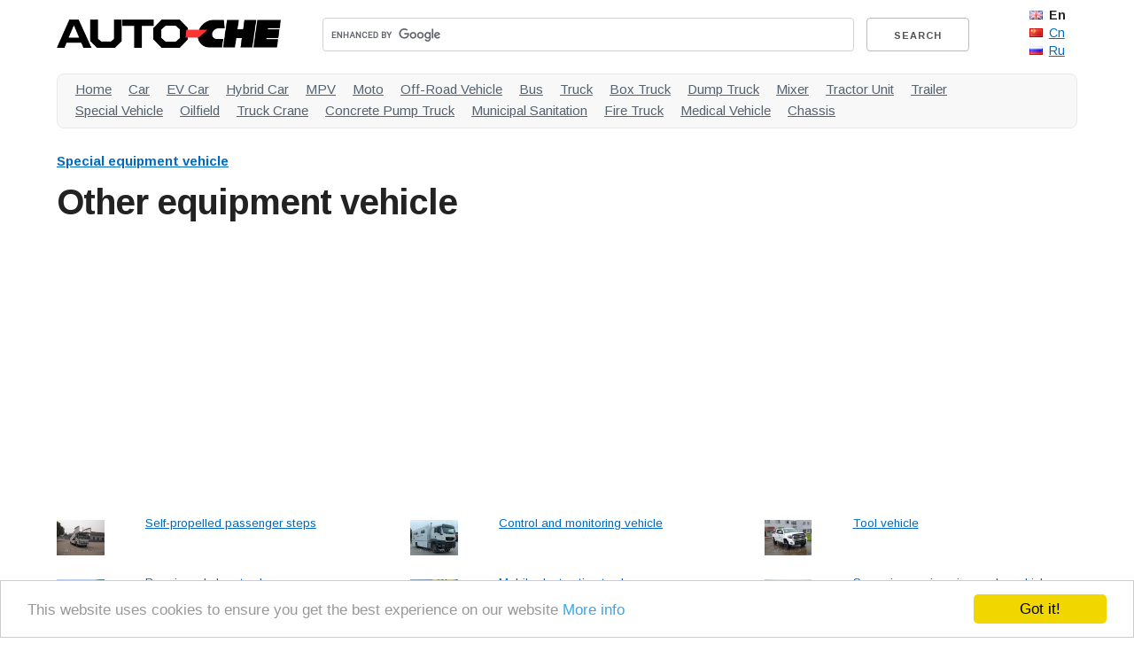

--- FILE ---
content_type: text/html; charset=UTF-8
request_url: https://auto-che.com/t/other-special-eqpt-vehicle.html
body_size: 4001
content:
<!DOCTYPE html><html lang="en"><head><meta charset="utf-8"><title>Other equipment vehicle Made in China (Auto-Che.com)</title><meta name="robots" content="index, follow"><meta name="viewport" content="width=device-width, initial-scale=1"><link rel="canonical" href="https://auto-che.com/t/other-special-eqpt-vehicle.html"><link href="https://fonts.googleapis.com/css?family=Arimo:400,700&subset=latin" rel="stylesheet" type="text/css"><link rel="stylesheet" href="https://auto-che.com/theme/easy/normalize.css"><link rel="stylesheet" href="https://auto-che.com/theme/easy/skeleton.css"><link rel="stylesheet" href="https://auto-che.com/theme/easy/che.css"><link rel="stylesheet" href="https://auto-che.com/theme/static/js/social-likes/flat1.css"><script src="https://ajax.googleapis.com/ajax/libs/jquery/1.11.2/jquery.min.js"></script><script src="https://auto-che.com/theme/static/js/social-likes/social-likes.min.js"></script><script src="https://auto-che.com/theme/static/js/social-likes/linkedin.js"></script><link rel="icon" type="image/png" href="https://auto-che.com/favicon.png"><meta property="og:description" content="Other equipment vehicle"><meta property="og:image" content="https://img.auto-che.com/photo/small/wxq/wxq5060tkt-94-ximei.jpg"><meta property="og:locale" content="en_GB"><meta property="og:title" content="Other equipment vehicle Made In China"><meta property="og:type" content="product.group"><meta property="og:url" content="https://auto-che.com/t/other-special-eqpt-vehicle.html"><meta name="google-translate-customization" content="9697428fad492dc3-d800661adabc1e42-ga756814267122111-c"><script type="text/javascript">window.cookieconsent_options = {"message":"This website uses cookies to ensure you get the best experience on our website","dismiss":"Got it!","learnMore":"More info","link":"https://auto-che.com/privacy.php","theme":"light-bottom"};</script><script type="text/javascript" src="//cdnjs.cloudflare.com/ajax/libs/cookieconsent2/1.0.9/cookieconsent.min.js"></script><script async src="//pagead2.googlesyndication.com/pagead/js/adsbygoogle.js"></script><script>(adsbygoogle = window.adsbygoogle || []).push({ google_ad_client: "ca-pub-6038629931113382", enable_page_level_ads: true });</script></head><body><div class="container"><header><div class="r hdr"><div class="w3 c"><a href="https://auto-che.com/"><img src="https://auto-che.com/theme/easy/logo2.png" class="acl" alt="AUTO-CHE" title="AUTO-CHE"></a></div><div class="w8 c"><form action="https://auto-che.com/search.php" id="cse-search-box"><div><input type="hidden" name="cx" value="partner-pub-6038629931113382:4545295436" /><input type="hidden" name="cof" value="FORID:10" /><input type="hidden" name="ie" value="UTF-8" /><input type="text" name="q" size="30" /> <input type="submit" name="sa" value="Search" /></div></form><script type="text/javascript" src="https://www.google.com/coop/cse/brand?form=cse-search-box&amp;lang=en"></script></div><div class="w1 c lng"><span><img src="https://auto-che.com/theme/easy/gb.gif" alt="English">En</span><br><a href="https://auto-che.com/cn/t/other-special-eqpt-vehicle.html" target="_blank" rel="nofollow"><img src="https://auto-che.com/theme/easy/cn.gif" alt="Chinese">Cn</a><br><a href="https://auto-che.com/ru/t/other-special-eqpt-vehicle.html" target="_blank" rel="nofollow"><img src="https://auto-che.com/theme/easy/ru.gif" alt="Russian">Ru</a></div></div></header><nav><div class="r"><div class="w12 c main-menu"><ul><li><a href="https://auto-che.com/">home</a></li> <li><a href="https://auto-che.com/t/car.html">car</a></li> <li><a href="https://auto-che.com/t/ev-car.html">EV car</a></li> <li><a href="https://auto-che.com/t/hybrid-car.html">hybrid car</a></li> <li><a href="https://auto-che.com/t/mpv-minivan-minibus.html">MPV</a></li> <li><a href="https://auto-che.com/t/moto.html">moto</a></li> <li><a href="https://auto-che.com/t/off-road-vehicle.html">off-road vehicle</a></li> <li><a href="https://auto-che.com/t/bus.html">bus</a></li> <li><a href="https://auto-che.com/t/truck.html">truck</a></li> <li><a href="https://auto-che.com/t/box-van-truck.html">box truck</a></li> <li><a href="https://auto-che.com/t/dump-truck.html">dump truck</a></li> <li><a href="https://auto-che.com/t/concrete-mixer-truck.html">mixer</a></li> <li><a href="https://auto-che.com/t/tractor-unit.html">tractor unit</a></li> <li><a href="https://auto-che.com/t/trailer.html">trailer</a></li> <li><a href="https://auto-che.com/t/special-purpose-vehicle.html">special vehicle</a></li> <li><a href="https://auto-che.com/t/oilfield-special-vehicle.html">oilfield</a></li> <li><a href="https://auto-che.com/t/truck-crane.html">truck crane</a></li> <li><a href="https://auto-che.com/t/concrete-pump-truck.html">concrete pump truck</a></li> <li><a href="https://auto-che.com/t/municipal-sanitation-truck.html">municipal sanitation</a></li> <li><a href="https://auto-che.com/t/fire-truck.html">fire truck</a></li> <li><a href="https://auto-che.com/t/medical-vehicle.html">medical vehicle</a></li> <li><a href="https://auto-che.com/t/chassis.html">chassis</a></li></ul></div></div></nav></div><div class="container"><section><nav><div class="r"><div class="w4 c uo"><p><a href="https://auto-che.com/t/special-eqpt-vehicle.html">Special equipment vehicle</a></p></div></div></nav><div class="r"><div class="w12 c"><h1>Other equipment vehicle</h1></div></div><aside><div class="r"><div class="w12 c"><div class="awb"><script async src="//pagead2.googlesyndication.com/pagead/js/adsbygoogle.js"></script><!-- auto-che.com(top) --><ins class="adsbygoogle" style="display:block" data-ad-client="ca-pub-6038629931113382" data-ad-slot="1892880231" data-ad-format="auto" data-full-width-responsive="true"></ins><script>(adsbygoogle = window.adsbygoogle || []).push({});</script></div></div></div></aside><nav><div class="r"><div class="w1 c ti"><a href="https://auto-che.com/t/passenger-boarding-stairs.html"><img class="ufw" src="https://img.auto-che.com/photo/small/wxq/wxq5080tkt-275-ximei.jpg" alt="Self-propelled passenger steps"></a></div><div class="w3 c to"><p><a href="https://auto-che.com/t/passenger-boarding-stairs.html">Self-propelled passenger steps</a></p></div><div class="w1 c ti"><a href="https://auto-che.com/t/control-monitoring-vehicle.html"><img class="ufw" src="https://img.auto-che.com/photo/small/jr/jr5144tbc-291-jereh.jpg" alt="Control and monitoring vehicle"></a></div><div class="w3 c to"><p><a href="https://auto-che.com/t/control-monitoring-vehicle.html">Control and monitoring vehicle</a></p></div><div class="w1 c ti"><a href="https://auto-che.com/t/tool-vehicle.html"><img class="ufw" src="https://img.auto-che.com/photo/small/jkf/jkf5031xgjt-285-juntian.jpg" alt="Tool vehicle"></a></div><div class="w3 c to"><p><a href="https://auto-che.com/t/tool-vehicle.html">Tool vehicle</a></p></div></div><div class="r"><div class="w1 c ti"><a href="https://auto-che.com/t/repair-workshop-truck.html"><img class="ufw" src="https://img.auto-che.com/photo/small/taz/taz5253xxl-212-wuyue.jpg" alt="Repair workshop truck"></a></div><div class="w3 c to"><p><a href="https://auto-che.com/t/repair-workshop-truck.html">Repair workshop truck</a></p></div><div class="w1 c ti"><a href="https://auto-che.com/t/mobile-destruction-truck.html"><img class="ufw" src="https://img.auto-che.com/photo/small/ty/ty5060xydxh-119-sanjing-shimisi.jpg" alt="Mobile destruction truck"></a></div><div class="w3 c to"><p><a href="https://auto-che.com/t/mobile-destruction-truck.html">Mobile destruction truck</a></p></div><div class="w1 c ti"><a href="https://auto-che.com/t/surveying-work-vehicle.html"><img class="ufw" src="https://img.auto-che.com/photo/small/zyt/zyt5064xgc-275-cnpc.jpg" alt="Surveying engineering works vehicle"></a></div><div class="w3 c to"><p><a href="https://auto-che.com/t/surveying-work-vehicle.html">Surveying engineering works vehicle</a></p></div></div><div class="r"><div class="w1 c ti"><a href="https://auto-che.com/t/liquid-dispensing-tank-truck.html"><img class="ufw" src="https://img.auto-che.com/photo/small/ltj/ltj5310tyg-136-lantong.jpg" alt="Liquid dispensing tank truck"></a></div><div class="w3 c to"><p><a href="https://auto-che.com/t/liquid-dispensing-tank-truck.html">Liquid dispensing tank truck</a></p></div><div class="w1 c ti"><a href="https://auto-che.com/t/cryo-liquid-dispensing-tank-truck.html"><img class="ufw" src="https://img.auto-che.com/photo/small/hds/hds5250gdj-282-baohuan.jpg" alt="Cryogenic liquid dispensing tank truck"></a></div><div class="w3 c to"><p><a href="https://auto-che.com/t/cryo-liquid-dispensing-tank-truck.html">Cryogenic liquid dispensing tank truck</a></p></div><div class="w1 c ti"><a href="https://auto-che.com/t/forklift-truck.html"><img class="ufw" src="https://img.auto-che.com/photo/small/xxp/xxp5040jcc-286-xianxing.jpg" alt="Forklift truck"></a></div><div class="w3 c to"><p><a href="https://auto-che.com/t/forklift-truck.html">Forklift truck</a></p></div></div><div class="r"><div class="w1 c ti"><a href="https://auto-che.com/t/gas-cylinders-inspection-vehicle.html"><img class="ufw" src="https://img.auto-che.com/photo/small/zhj/zhj5060xjc-275-hanzhong-cryogenic.jpg" alt="Gas cylinder inspection vehicle"></a></div><div class="w3 c to"><p><a href="https://auto-che.com/t/gas-cylinders-inspection-vehicle.html">Gas cylinder inspection vehicle</a></p></div></div></nav><div itemscope itemtype="http://schema.org/ItemList" class="s"><article><div itemprop="itemListElement" itemscope itemtype="http://schema.org/Product" class="r"><div class="w3 c ii"><p>#1</p><a itemprop="url" href="https://auto-che.com/v/wxq/wxq5080tkt-287-xiyu.html"><img itemprop="image" class="ufw" src="https://img.auto-che.com/photo/small/wxq/wxq5080tkt-275-ximei.jpg" alt="Xiyu WXQ5080TKT self-propelled passenger steps"></a></div><div class="w9 c io"><p class="it"><em><a itemprop="url" href="https://auto-che.com/v/wxq/wxq5080tkt-287-xiyu.html"><span itemprop="name">Xiyu WXQ5080TKT</span></a></em> <span>(batch #287)</span></p><table class="ufw"><tbody><tr><th colspan="4">Xiyu self-propelled passenger steps (passenger boarding stairs vehicle) manufactured in China</th></tr><tr><td class="tl">Manufacturer:</td><td itemprop="manufacturer" itemscope itemtype="http://schema.org/Organization" class="mf" colspan="3"><span itemprop="name">Jiangsu Xiyu Automobile Co., Ltd.</span> (China)</td></tr><tr><td class="tl">Chassis:</td><td>QL11009KARY</td><td class="tl">Fuel type:</td><td>diesel fuel</td></tr><tr><td class="tl">Engine:</td><td>4HK1-TCG40</td><td class="tl">Wheelbase (mm):</td><td>3815</td></tr><tr><td class="tl">Displacement (cc):</td><td>5193</td><td class="tl">Dimensions (mm):</td><td>7375 × 2500 × 3600</td></tr><tr><td class="tl">Power (kW):</td><td>139</td><td class="tl">Gross weight (kg):</td><td>7915</td></tr></tbody></table></div></div></article><article><div itemprop="itemListElement" itemscope itemtype="http://schema.org/Product" class="r"><div class="w3 c ii"><p>#2</p><a itemprop="url" href="https://auto-che.com/v/wxq/wxq5080tkt-275-ximei.html"><img itemprop="image" class="ufw" src="https://img.auto-che.com/photo/small/wxq/wxq5080tkt-275-ximei.jpg" alt="Ximei WXQ5080TKT self-propelled passenger steps"></a></div><div class="w9 c io"><p class="it"><em><a itemprop="url" href="https://auto-che.com/v/wxq/wxq5080tkt-275-ximei.html"><span itemprop="name">Ximei WXQ5080TKT</span></a></em> <span>(batch #275)</span></p><table class="ufw"><tbody><tr><th colspan="4">Ximei self-propelled passenger steps (passenger boarding stairs vehicle) manufactured in China</th></tr><tr><td class="tl">Manufacturer:</td><td itemprop="manufacturer" itemscope itemtype="http://schema.org/Organization" class="mf" colspan="3"><span itemprop="name">Wuxi Ximei Special Automobile Co., Ltd.</span> (China)</td></tr><tr><td class="tl">Chassis:</td><td>QL11009KARY</td><td class="tl">Fuel type:</td><td>diesel fuel</td></tr><tr><td class="tl">Engine:</td><td>4HK1-TCG40</td><td class="tl">Wheelbase (mm):</td><td>3815</td></tr><tr><td class="tl">Displacement (cc):</td><td>5193</td><td class="tl">Dimensions (mm):</td><td>7375 × 2500 × 3600</td></tr><tr><td class="tl">Power (kW):</td><td>139</td><td class="tl">Gross weight (kg):</td><td>7915</td></tr></tbody></table></div></div></article><aside><div class="r"><div class="w12 c"><div class="awb"><script async src="//pagead2.googlesyndication.com/pagead/js/adsbygoogle.js"></script><!-- auto-che.com(tl1) --><ins class="adsbygoogle" style="display:block" data-ad-client="ca-pub-6038629931113382" data-ad-slot="2032481032" data-ad-format="auto" data-full-width-responsive="true"></ins><script>(adsbygoogle = window.adsbygoogle || []).push({});</script></div></div></div></aside><article><div itemprop="itemListElement" itemscope itemtype="http://schema.org/Product" class="r"><div class="w3 c ii"><p>#3</p><a itemprop="url" href="https://auto-che.com/v/wxq/wxq5080tkt-253-ximei.html"><img itemprop="image" class="ufw" src="https://img.auto-che.com/photo/small/wxq/wxq5080tkt-253-ximei.jpg" alt="Ximei WXQ5080TKT self-propelled passenger steps"></a></div><div class="w9 c io"><p class="it"><em><a itemprop="url" href="https://auto-che.com/v/wxq/wxq5080tkt-253-ximei.html"><span itemprop="name">Ximei WXQ5080TKT</span></a></em> <span>(batch #253)</span></p><table class="ufw"><tbody><tr><th colspan="4">Ximei self-propelled passenger steps (passenger boarding stairs vehicle) manufactured in China</th></tr><tr><td class="tl">Manufacturer:</td><td itemprop="manufacturer" itemscope itemtype="http://schema.org/Organization" class="mf" colspan="3"><span itemprop="name">Wuxi Ximei Special Automobile Co., Ltd.</span> (China)</td></tr><tr><td class="tl">Chassis:</td><td>QL11009KARY</td><td class="tl">Fuel type:</td><td>diesel fuel</td></tr><tr><td class="tl">Engine:</td><td>4HK1-TCG40</td><td class="tl">Wheelbase (mm):</td><td>3815</td></tr><tr><td class="tl">Displacement (cc):</td><td>5193</td><td class="tl">Dimensions (mm):</td><td>7375 × 2500 × 3600</td></tr><tr><td class="tl">Power (kW):</td><td>139</td><td class="tl">Gross weight (kg):</td><td>7915</td></tr></tbody></table></div></div></article><article><div itemprop="itemListElement" itemscope itemtype="http://schema.org/Product" class="r"><div class="w3 c ii"><p>#4</p><a itemprop="url" href="https://auto-che.com/v/wxq/wxq5072tkt-188-ximei.html"><img itemprop="image" class="ufw" src="https://img.auto-che.com/photo/small/wxq/wxq5072tkt-171-ximei.jpg" alt="Ximei WXQ5072TKT self-propelled passenger steps"></a></div><div class="w9 c io"><p class="it"><em><a itemprop="url" href="https://auto-che.com/v/wxq/wxq5072tkt-188-ximei.html"><span itemprop="name">Ximei WXQ5072TKT</span></a></em> <span>(batch #188)</span></p><table class="ufw"><tbody><tr><th colspan="4">Ximei self-propelled passenger steps (passenger boarding stairs vehicle) manufactured in China</th></tr><tr><td class="tl">Manufacturer:</td><td itemprop="manufacturer" itemscope itemtype="http://schema.org/Organization" class="mf" colspan="3"><span itemprop="name">Wuxi Ximei Special Automobile Co., Ltd.</span> (China)</td></tr><tr><td class="tl">Chassis:</td><td>NKR77PLPACJAY</td><td class="tl">Wheelbase (mm):</td><td>3815</td></tr><tr><td class="tl">Engine:</td><td>4KH1-TC</td><td class="tl">Dimensions (mm):</td><td>8000 × 2200 × 3570</td></tr><tr><td class="tl">Displacement (cc):</td><td>2999</td><td class="tl">Gross weight (kg):</td><td>7130</td></tr><tr><td class="tl">Power (kW):</td><td>96</td><td class="tl">Curb weight (kg):</td><td>7000</td></tr></tbody></table></div></div></article><aside><div class="r"><div class="w12 c"><div class="awb"><script async src="//pagead2.googlesyndication.com/pagead/js/adsbygoogle.js"></script><!-- auto-che.com(tl4) --><ins class="adsbygoogle" style="display:block" data-ad-client="ca-pub-6038629931113382" data-ad-slot="4985947435" data-ad-format="auto" data-full-width-responsive="true"></ins><script>(adsbygoogle = window.adsbygoogle || []).push({});</script></div></div></div></aside><article><div itemprop="itemListElement" itemscope itemtype="http://schema.org/Product" class="r"><div class="w3 c ii"><p>#5</p><a itemprop="url" href="https://auto-che.com/v/wxq/wxq5072tkt-171-ximei.html"><img itemprop="image" class="ufw" src="https://img.auto-che.com/photo/small/wxq/wxq5072tkt-171-ximei.jpg" alt="Ximei WXQ5072TKT self-propelled passenger steps"></a></div><div class="w9 c io"><p class="it"><em><a itemprop="url" href="https://auto-che.com/v/wxq/wxq5072tkt-171-ximei.html"><span itemprop="name">Ximei WXQ5072TKT</span></a></em> <span>(batch #171)</span></p><table class="ufw"><tbody><tr><th colspan="4">Ximei self-propelled passenger steps (passenger boarding stairs vehicle) manufactured in China</th></tr><tr><td class="tl">Manufacturer:</td><td itemprop="manufacturer" itemscope itemtype="http://schema.org/Organization" class="mf" colspan="3"><span itemprop="name">Wuxi Ximei Special Automobile Co., Ltd.</span> (China)</td></tr><tr><td class="tl">Chassis:</td><td>NKR77PLPACJAY</td><td class="tl">Wheelbase (mm):</td><td>3815</td></tr><tr><td class="tl">Engine:</td><td>4KH1-TC</td><td class="tl">Dimensions (mm):</td><td>8000 × 2200 × 3570</td></tr><tr><td class="tl">Displacement (cc):</td><td>2999</td><td class="tl">Gross weight (kg):</td><td>7130</td></tr><tr><td class="tl">Power (kW):</td><td>96</td><td class="tl">Curb weight (kg):</td><td>7000</td></tr></tbody></table></div></div></article><article><div itemprop="itemListElement" itemscope itemtype="http://schema.org/Product" class="r"><div class="w3 c ii"><p>#6</p><a itemprop="url" href="https://auto-che.com/v/wxq/wxq5060tkt-94-ximei.html"><img itemprop="image" class="ufw" src="https://img.auto-che.com/photo/small/wxq/wxq5060tkt-94-ximei.jpg" alt="Ximei WXQ5060TKT self-propelled passenger steps"></a></div><div class="w9 c io"><p class="it"><em><a itemprop="url" href="https://auto-che.com/v/wxq/wxq5060tkt-94-ximei.html"><span itemprop="name">Ximei WXQ5060TKT</span></a></em> <span>(batch #94)</span></p><table class="ufw"><tbody><tr><th colspan="4">Ximei self-propelled passenger steps (passenger boarding stairs vehicle) manufactured in China</th></tr><tr><td class="tl">Manufacturer:</td><td itemprop="manufacturer" itemscope itemtype="http://schema.org/Organization" class="mf" colspan="3"><span itemprop="name">Wuxi Ximei Special Automobile Co., Ltd.</span> (China)</td></tr><tr><td class="tl">Chassis:</td><td>EQ1061T5DJ2</td><td class="tl">Wheelbase (mm):</td><td>3650</td></tr><tr><td class="tl">Engine:</td><td>EQB125-20</td><td class="tl">Dimensions (mm):</td><td>7748 × 2200 × 3570</td></tr><tr><td class="tl">Displacement (cc):</td><td>3922</td><td class="tl">Gross weight (kg):</td><td>5800</td></tr><tr><td class="tl">Power (kW):</td><td>92</td><td class="tl">Curb weight (kg):</td><td>5605</td></tr></tbody></table></div></div></article></div></section><aside><div class="r"><div class="w12 c"><div class="awb"><script async src="//pagead2.googlesyndication.com/pagead/js/adsbygoogle.js"></script><!-- auto-che(rec_con) --><ins class="adsbygoogle" style="display:block" data-ad-client="ca-pub-6038629931113382" data-ad-slot="5923382634" data-ad-format="autorelaxed"></ins><script>(adsbygoogle = window.adsbygoogle || []).push({});</script></div></div></div></aside><aside><div class="r"><div class="w12 c soc"><div class="social-likes"><div class="facebook" title="Share link on Facebook">Facebook</div> <div class="twitter" title="Share link on Twitter">Twitter</div> <div class="plusone" title="Share link on Google+">Google+</div> <div class="linkedin" title="Share link on LinkedIn">LinkedIn</div></div></div></div></aside><aside><div class="r"><div class="w12 c gtr"><div id="google_translate_element"></div><script type="text/javascript">function googleTranslateElementInit(){new google.translate.TranslateElement({pageLanguage: 'en', layout: google.translate.TranslateElement.FloatPosition.TOP_LEFT, gaTrack: true, gaId: 'UA-62346257-1'}, 'google_translate_element');}</script><script type="text/javascript" src="//translate.google.com/translate_a/element.js?cb=googleTranslateElementInit"></script></div></div></aside><footer><div class="r btm"><div class="w2 c"><img src="https://auto-che.com/theme/easy/auto-che.com.png" class="acq" alt="QR-code" title="AUTO-CHE.COM"></div><div class="w10 c"><img src="https://auto-che.com/theme/easy/logo2.png" class="acl" alt="AUTO-CHE" title="AUTO-CHE"><p>China cars, motorcycles, trucks, buses and special vehicles.<br>Important note: the information may contain inaccuracies; it is not a public offer; the trademarks and trade names are used for information purposes only and belong to their respective owners. The content of all pages of the Site is for informational purposes only and is not associated with any commercial activity.<br>&copy; 2015-2026, AUTO-CHE.COM &nbsp; <a href="https://auto-che.com/privacy.php" target="_blank" rel="nofollow">Privacy policy</a></p></div></div></footer></div><script>(function(i,s,o,g,r,a,m){i['GoogleAnalyticsObject']=r;i[r]=i[r]||function(){ (i[r].q=i[r].q||[]).push(arguments)},i[r].l=1*new Date();a=s.createElement(o), m=s.getElementsByTagName(o)[0];a.async=1;a.src=g;m.parentNode.insertBefore(a,m) })(window,document,'script','//www.google-analytics.com/analytics.js','ga'); ga('create', 'UA-62346257-1', 'auto'); ga('send', 'pageview');</script><script defer src="https://static.cloudflareinsights.com/beacon.min.js/vcd15cbe7772f49c399c6a5babf22c1241717689176015" integrity="sha512-ZpsOmlRQV6y907TI0dKBHq9Md29nnaEIPlkf84rnaERnq6zvWvPUqr2ft8M1aS28oN72PdrCzSjY4U6VaAw1EQ==" data-cf-beacon='{"version":"2024.11.0","token":"63b3c02574b44fd89d7f8e038399e086","r":1,"server_timing":{"name":{"cfCacheStatus":true,"cfEdge":true,"cfExtPri":true,"cfL4":true,"cfOrigin":true,"cfSpeedBrain":true},"location_startswith":null}}' crossorigin="anonymous"></script>
</body></html>

--- FILE ---
content_type: text/html; charset=utf-8
request_url: https://www.google.com/recaptcha/api2/aframe
body_size: 120
content:
<!DOCTYPE HTML><html><head><meta http-equiv="content-type" content="text/html; charset=UTF-8"></head><body><script nonce="3WNVcSjsZA99VckoRDLPsA">/** Anti-fraud and anti-abuse applications only. See google.com/recaptcha */ try{var clients={'sodar':'https://pagead2.googlesyndication.com/pagead/sodar?'};window.addEventListener("message",function(a){try{if(a.source===window.parent){var b=JSON.parse(a.data);var c=clients[b['id']];if(c){var d=document.createElement('img');d.src=c+b['params']+'&rc='+(localStorage.getItem("rc::a")?sessionStorage.getItem("rc::b"):"");window.document.body.appendChild(d);sessionStorage.setItem("rc::e",parseInt(sessionStorage.getItem("rc::e")||0)+1);localStorage.setItem("rc::h",'1768910345304');}}}catch(b){}});window.parent.postMessage("_grecaptcha_ready", "*");}catch(b){}</script></body></html>

--- FILE ---
content_type: text/plain
request_url: https://www.google-analytics.com/j/collect?v=1&_v=j102&a=138445786&t=pageview&_s=1&dl=https%3A%2F%2Fauto-che.com%2Ft%2Fother-special-eqpt-vehicle.html&ul=en-us%40posix&dt=Other%20equipment%20vehicle%20Made%20in%20China%20(Auto-Che.com)&sr=1280x720&vp=1280x720&_u=IEBAAEABAAAAACAAI~&jid=272186818&gjid=569223795&cid=338883313.1768910344&tid=UA-62346257-1&_gid=1899434248.1768910344&_r=1&_slc=1&z=351657764
body_size: -450
content:
2,cG-WXJLD4LHMP